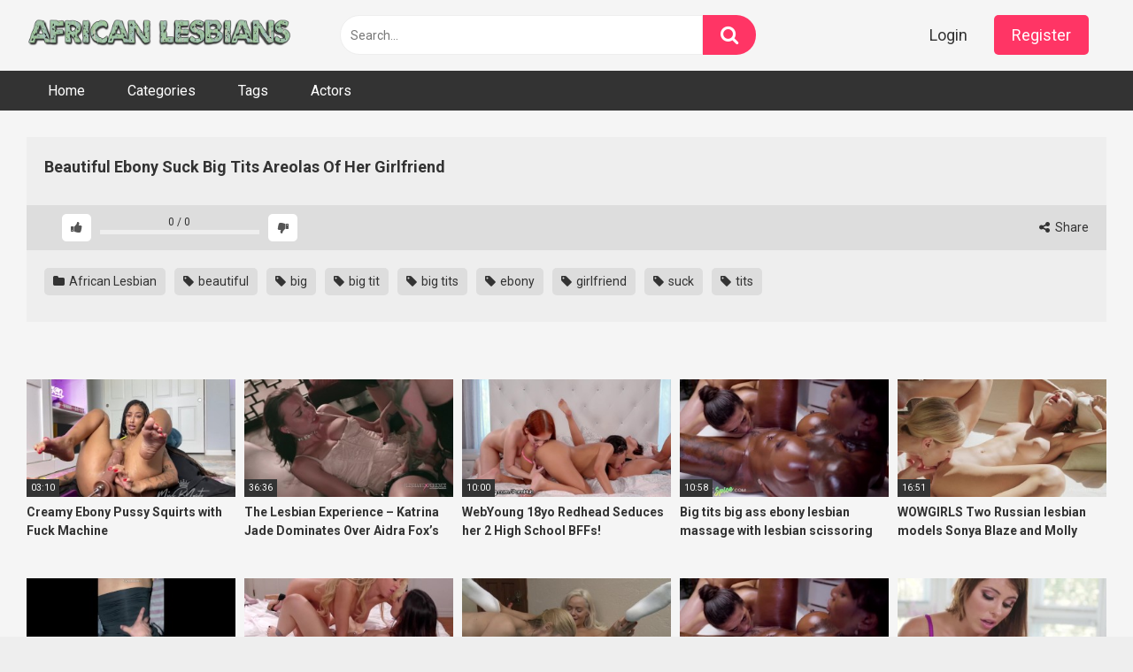

--- FILE ---
content_type: text/html; charset=UTF-8
request_url: https://african-lesbians.com/beautiful-ebony-suck-big-tits-areolas-of-her-girlfriend/
body_size: 12446
content:
<!DOCTYPE html>


<html lang="en-US">
<head>
<meta charset="UTF-8">
<meta content='width=device-width, initial-scale=1.0, maximum-scale=1.0, user-scalable=0' name='viewport' />
<link rel="profile" href="https://gmpg.org/xfn/11">
<link rel="icon" href="https://african-lesbians.com/wp-content/uploads/2021/01/african-lesbians-small.png">

<!-- Meta social networks -->

<!-- Meta Facebook -->
<meta property="fb:app_id" content="966242223397117" />
<meta property="og:url" content="https://african-lesbians.com/beautiful-ebony-suck-big-tits-areolas-of-her-girlfriend/" />
<meta property="og:type" content="article" />
<meta property="og:title" content="Beautiful Ebony Suck Big Tits Areolas Of Her Girlfriend" />
<meta property="og:description" content="Beautiful Ebony Suck Big Tits Areolas Of Her Girlfriend" />
<meta property="og:image" content="https://african-lesbians.com/wp-content/uploads/2021/01/beautiful-ebony-suck-big-tits-areolas-of-her-girlfriend.jpg" />
<meta property="og:image:width" content="200" />
<meta property="og:image:height" content="200" />

<!-- Meta Twitter -->
<meta name="twitter:card" content="summary">
<!--<meta name="twitter:site" content="@site_username">-->
<meta name="twitter:title" content="Beautiful Ebony Suck Big Tits Areolas Of Her Girlfriend">
<meta name="twitter:description" content="Beautiful Ebony Suck Big Tits Areolas Of Her Girlfriend">
<!--<meta name="twitter:creator" content="@creator_username">-->
<meta name="twitter:image" content="https://african-lesbians.com/wp-content/uploads/2021/01/beautiful-ebony-suck-big-tits-areolas-of-her-girlfriend.jpg">
<!--<meta name="twitter:domain" content="YourDomain.com">-->

<!-- Temp Style -->


<style>
	.post-thumbnail {
		aspect-ratio: 16/9;
	}
	.post-thumbnail video,
	.post-thumbnail img {
		object-fit: cover;
	}

		body.custom-background {
		background-image: url();
		background-color: #181818!important;
		background-repeat: repeat;
		background-attachment: fixed;
	}
	.site-title a {
		font-family: Open Sans;
		font-size: 36px;
	}
	.site-branding .logo img {
		max-width: 300px;
		max-height: 120px;
		margin-top: 0px;
		margin-left: 0px;
	}
	a,
	.site-title a i,
	.thumb-block:hover span.title,
	.categories-list .thumb-block:hover .entry-header .cat-title:before,
	.required,
	.post-like a:hover i,
	.top-bar i:hover,
	.menu-toggle i,
	.main-navigation.toggled li:hover > a,
	.main-navigation.toggled li.focus > a,
	.main-navigation.toggled li.current_page_item > a,
	.main-navigation.toggled li.current-menu-item > a,
	#filters .filters-select:after,
	.top-bar .membership a i,
	.thumb-block:hover .photos-count i,
	.aside-filters span:hover a,
	.aside-filters span:hover a i,
	.filters a.active,
	.filters a:hover,
	.archive-aside a:hover,
	#video-links a:hover,
	#video-links a:hover i,
	.video-share .video-share-url a#clickme:hover,
	a#show-sharing-buttons.active,
	a#show-sharing-buttons.active i,
	.morelink:hover,
	.morelink:hover i,
	.footer-menu-container a:hover,
	.categories-list .thumb-block:hover .entry-header span,
	.tags-letter-block .tag-items .tag-item a:hover,
	.menu-toggle-open,
	.search-open {
		color: #FF3565;
	}
	button,
	.button,
	.btn,
	input[type="button"],
	input[type="reset"],
	input[type="submit"],
	.pagination ul li a.current,
	.pagination ul li a:hover,
	body #filters .label.secondary.active,
	.label.secondary:hover,
	.widget_categories ul li a:hover,
	a.tag-cloud-link:hover,
	.template-actors li a:hover,
	.rating-bar-meter,
	.vjs-play-progress,
	#filters .filters-options span:hover,
	.top-bar .social-share a:hover,
	.thumb-block:hover span.hd-video,
	.label:hover,
	.label:focus,
	.label:active,
	.mobile-pagination .pagination-nav span,
	.mobile-pagination .pagination-nav a {
		background-color: #FF3565!important;
	}
	button:hover,
	.button:hover {
		background-color: lighten(#FF3565,50%);
	}
	#video-tabs button.tab-link.active,
	.page-title,
	.page .entry-title,
	.comments-title,
	.comment-reply-title,
	input[type="text"]:focus,
	input[type="email"]:focus,
	input[type="url"]:focus,
	input[type="password"]:focus,
	input[type="search"]:focus,
	input[type="number"]:focus,
	input[type="tel"]:focus,
	input[type="range"]:focus,
	input[type="date"]:focus,
	input[type="month"]:focus,
	input[type="week"]:focus,
	input[type="time"]:focus,
	input[type="datetime"]:focus,
	input[type="datetime-local"]:focus,
	input[type="color"]:focus,
	textarea:focus,
	.filters a.active {
		border-color: #FF3565!important;
	}
	ul li.current-menu-item a {
		border-bottom-color: #FF3565!important;
	}
	.logo-watermark-img {
		max-width: px;
	}
	.video-js .vjs-big-play-button {
		background-color: #FF3565!important;
		border-color: #FF3565!important;
	}
</style>

<!-- Google Analytics -->

<!-- Meta Verification -->

<title>Beautiful Ebony Suck Big Tits Areolas Of Her Girlfriend &#8211; African Lesbians</title>
<meta name='robots' content='max-image-preview:large' />
<link rel='dns-prefetch' href='//vjs.zencdn.net' />
<link rel='dns-prefetch' href='//unpkg.com' />
<link rel='dns-prefetch' href='//fonts.googleapis.com' />
<link rel="alternate" title="oEmbed (JSON)" type="application/json+oembed" href="https://african-lesbians.com/wp-json/oembed/1.0/embed?url=https%3A%2F%2Fafrican-lesbians.com%2Fbeautiful-ebony-suck-big-tits-areolas-of-her-girlfriend%2F" />
<link rel="alternate" title="oEmbed (XML)" type="text/xml+oembed" href="https://african-lesbians.com/wp-json/oembed/1.0/embed?url=https%3A%2F%2Fafrican-lesbians.com%2Fbeautiful-ebony-suck-big-tits-areolas-of-her-girlfriend%2F&#038;format=xml" />
<style id='wp-img-auto-sizes-contain-inline-css' type='text/css'>
img:is([sizes=auto i],[sizes^="auto," i]){contain-intrinsic-size:3000px 1500px}
/*# sourceURL=wp-img-auto-sizes-contain-inline-css */
</style>
<style id='wp-block-library-inline-css' type='text/css'>
:root{--wp-block-synced-color:#7a00df;--wp-block-synced-color--rgb:122,0,223;--wp-bound-block-color:var(--wp-block-synced-color);--wp-editor-canvas-background:#ddd;--wp-admin-theme-color:#007cba;--wp-admin-theme-color--rgb:0,124,186;--wp-admin-theme-color-darker-10:#006ba1;--wp-admin-theme-color-darker-10--rgb:0,107,160.5;--wp-admin-theme-color-darker-20:#005a87;--wp-admin-theme-color-darker-20--rgb:0,90,135;--wp-admin-border-width-focus:2px}@media (min-resolution:192dpi){:root{--wp-admin-border-width-focus:1.5px}}.wp-element-button{cursor:pointer}:root .has-very-light-gray-background-color{background-color:#eee}:root .has-very-dark-gray-background-color{background-color:#313131}:root .has-very-light-gray-color{color:#eee}:root .has-very-dark-gray-color{color:#313131}:root .has-vivid-green-cyan-to-vivid-cyan-blue-gradient-background{background:linear-gradient(135deg,#00d084,#0693e3)}:root .has-purple-crush-gradient-background{background:linear-gradient(135deg,#34e2e4,#4721fb 50%,#ab1dfe)}:root .has-hazy-dawn-gradient-background{background:linear-gradient(135deg,#faaca8,#dad0ec)}:root .has-subdued-olive-gradient-background{background:linear-gradient(135deg,#fafae1,#67a671)}:root .has-atomic-cream-gradient-background{background:linear-gradient(135deg,#fdd79a,#004a59)}:root .has-nightshade-gradient-background{background:linear-gradient(135deg,#330968,#31cdcf)}:root .has-midnight-gradient-background{background:linear-gradient(135deg,#020381,#2874fc)}:root{--wp--preset--font-size--normal:16px;--wp--preset--font-size--huge:42px}.has-regular-font-size{font-size:1em}.has-larger-font-size{font-size:2.625em}.has-normal-font-size{font-size:var(--wp--preset--font-size--normal)}.has-huge-font-size{font-size:var(--wp--preset--font-size--huge)}.has-text-align-center{text-align:center}.has-text-align-left{text-align:left}.has-text-align-right{text-align:right}.has-fit-text{white-space:nowrap!important}#end-resizable-editor-section{display:none}.aligncenter{clear:both}.items-justified-left{justify-content:flex-start}.items-justified-center{justify-content:center}.items-justified-right{justify-content:flex-end}.items-justified-space-between{justify-content:space-between}.screen-reader-text{border:0;clip-path:inset(50%);height:1px;margin:-1px;overflow:hidden;padding:0;position:absolute;width:1px;word-wrap:normal!important}.screen-reader-text:focus{background-color:#ddd;clip-path:none;color:#444;display:block;font-size:1em;height:auto;left:5px;line-height:normal;padding:15px 23px 14px;text-decoration:none;top:5px;width:auto;z-index:100000}html :where(.has-border-color){border-style:solid}html :where([style*=border-top-color]){border-top-style:solid}html :where([style*=border-right-color]){border-right-style:solid}html :where([style*=border-bottom-color]){border-bottom-style:solid}html :where([style*=border-left-color]){border-left-style:solid}html :where([style*=border-width]){border-style:solid}html :where([style*=border-top-width]){border-top-style:solid}html :where([style*=border-right-width]){border-right-style:solid}html :where([style*=border-bottom-width]){border-bottom-style:solid}html :where([style*=border-left-width]){border-left-style:solid}html :where(img[class*=wp-image-]){height:auto;max-width:100%}:where(figure){margin:0 0 1em}html :where(.is-position-sticky){--wp-admin--admin-bar--position-offset:var(--wp-admin--admin-bar--height,0px)}@media screen and (max-width:600px){html :where(.is-position-sticky){--wp-admin--admin-bar--position-offset:0px}}

/*# sourceURL=wp-block-library-inline-css */
</style><style id='global-styles-inline-css' type='text/css'>
:root{--wp--preset--aspect-ratio--square: 1;--wp--preset--aspect-ratio--4-3: 4/3;--wp--preset--aspect-ratio--3-4: 3/4;--wp--preset--aspect-ratio--3-2: 3/2;--wp--preset--aspect-ratio--2-3: 2/3;--wp--preset--aspect-ratio--16-9: 16/9;--wp--preset--aspect-ratio--9-16: 9/16;--wp--preset--color--black: #000000;--wp--preset--color--cyan-bluish-gray: #abb8c3;--wp--preset--color--white: #ffffff;--wp--preset--color--pale-pink: #f78da7;--wp--preset--color--vivid-red: #cf2e2e;--wp--preset--color--luminous-vivid-orange: #ff6900;--wp--preset--color--luminous-vivid-amber: #fcb900;--wp--preset--color--light-green-cyan: #7bdcb5;--wp--preset--color--vivid-green-cyan: #00d084;--wp--preset--color--pale-cyan-blue: #8ed1fc;--wp--preset--color--vivid-cyan-blue: #0693e3;--wp--preset--color--vivid-purple: #9b51e0;--wp--preset--gradient--vivid-cyan-blue-to-vivid-purple: linear-gradient(135deg,rgb(6,147,227) 0%,rgb(155,81,224) 100%);--wp--preset--gradient--light-green-cyan-to-vivid-green-cyan: linear-gradient(135deg,rgb(122,220,180) 0%,rgb(0,208,130) 100%);--wp--preset--gradient--luminous-vivid-amber-to-luminous-vivid-orange: linear-gradient(135deg,rgb(252,185,0) 0%,rgb(255,105,0) 100%);--wp--preset--gradient--luminous-vivid-orange-to-vivid-red: linear-gradient(135deg,rgb(255,105,0) 0%,rgb(207,46,46) 100%);--wp--preset--gradient--very-light-gray-to-cyan-bluish-gray: linear-gradient(135deg,rgb(238,238,238) 0%,rgb(169,184,195) 100%);--wp--preset--gradient--cool-to-warm-spectrum: linear-gradient(135deg,rgb(74,234,220) 0%,rgb(151,120,209) 20%,rgb(207,42,186) 40%,rgb(238,44,130) 60%,rgb(251,105,98) 80%,rgb(254,248,76) 100%);--wp--preset--gradient--blush-light-purple: linear-gradient(135deg,rgb(255,206,236) 0%,rgb(152,150,240) 100%);--wp--preset--gradient--blush-bordeaux: linear-gradient(135deg,rgb(254,205,165) 0%,rgb(254,45,45) 50%,rgb(107,0,62) 100%);--wp--preset--gradient--luminous-dusk: linear-gradient(135deg,rgb(255,203,112) 0%,rgb(199,81,192) 50%,rgb(65,88,208) 100%);--wp--preset--gradient--pale-ocean: linear-gradient(135deg,rgb(255,245,203) 0%,rgb(182,227,212) 50%,rgb(51,167,181) 100%);--wp--preset--gradient--electric-grass: linear-gradient(135deg,rgb(202,248,128) 0%,rgb(113,206,126) 100%);--wp--preset--gradient--midnight: linear-gradient(135deg,rgb(2,3,129) 0%,rgb(40,116,252) 100%);--wp--preset--font-size--small: 13px;--wp--preset--font-size--medium: 20px;--wp--preset--font-size--large: 36px;--wp--preset--font-size--x-large: 42px;--wp--preset--spacing--20: 0.44rem;--wp--preset--spacing--30: 0.67rem;--wp--preset--spacing--40: 1rem;--wp--preset--spacing--50: 1.5rem;--wp--preset--spacing--60: 2.25rem;--wp--preset--spacing--70: 3.38rem;--wp--preset--spacing--80: 5.06rem;--wp--preset--shadow--natural: 6px 6px 9px rgba(0, 0, 0, 0.2);--wp--preset--shadow--deep: 12px 12px 50px rgba(0, 0, 0, 0.4);--wp--preset--shadow--sharp: 6px 6px 0px rgba(0, 0, 0, 0.2);--wp--preset--shadow--outlined: 6px 6px 0px -3px rgb(255, 255, 255), 6px 6px rgb(0, 0, 0);--wp--preset--shadow--crisp: 6px 6px 0px rgb(0, 0, 0);}:where(.is-layout-flex){gap: 0.5em;}:where(.is-layout-grid){gap: 0.5em;}body .is-layout-flex{display: flex;}.is-layout-flex{flex-wrap: wrap;align-items: center;}.is-layout-flex > :is(*, div){margin: 0;}body .is-layout-grid{display: grid;}.is-layout-grid > :is(*, div){margin: 0;}:where(.wp-block-columns.is-layout-flex){gap: 2em;}:where(.wp-block-columns.is-layout-grid){gap: 2em;}:where(.wp-block-post-template.is-layout-flex){gap: 1.25em;}:where(.wp-block-post-template.is-layout-grid){gap: 1.25em;}.has-black-color{color: var(--wp--preset--color--black) !important;}.has-cyan-bluish-gray-color{color: var(--wp--preset--color--cyan-bluish-gray) !important;}.has-white-color{color: var(--wp--preset--color--white) !important;}.has-pale-pink-color{color: var(--wp--preset--color--pale-pink) !important;}.has-vivid-red-color{color: var(--wp--preset--color--vivid-red) !important;}.has-luminous-vivid-orange-color{color: var(--wp--preset--color--luminous-vivid-orange) !important;}.has-luminous-vivid-amber-color{color: var(--wp--preset--color--luminous-vivid-amber) !important;}.has-light-green-cyan-color{color: var(--wp--preset--color--light-green-cyan) !important;}.has-vivid-green-cyan-color{color: var(--wp--preset--color--vivid-green-cyan) !important;}.has-pale-cyan-blue-color{color: var(--wp--preset--color--pale-cyan-blue) !important;}.has-vivid-cyan-blue-color{color: var(--wp--preset--color--vivid-cyan-blue) !important;}.has-vivid-purple-color{color: var(--wp--preset--color--vivid-purple) !important;}.has-black-background-color{background-color: var(--wp--preset--color--black) !important;}.has-cyan-bluish-gray-background-color{background-color: var(--wp--preset--color--cyan-bluish-gray) !important;}.has-white-background-color{background-color: var(--wp--preset--color--white) !important;}.has-pale-pink-background-color{background-color: var(--wp--preset--color--pale-pink) !important;}.has-vivid-red-background-color{background-color: var(--wp--preset--color--vivid-red) !important;}.has-luminous-vivid-orange-background-color{background-color: var(--wp--preset--color--luminous-vivid-orange) !important;}.has-luminous-vivid-amber-background-color{background-color: var(--wp--preset--color--luminous-vivid-amber) !important;}.has-light-green-cyan-background-color{background-color: var(--wp--preset--color--light-green-cyan) !important;}.has-vivid-green-cyan-background-color{background-color: var(--wp--preset--color--vivid-green-cyan) !important;}.has-pale-cyan-blue-background-color{background-color: var(--wp--preset--color--pale-cyan-blue) !important;}.has-vivid-cyan-blue-background-color{background-color: var(--wp--preset--color--vivid-cyan-blue) !important;}.has-vivid-purple-background-color{background-color: var(--wp--preset--color--vivid-purple) !important;}.has-black-border-color{border-color: var(--wp--preset--color--black) !important;}.has-cyan-bluish-gray-border-color{border-color: var(--wp--preset--color--cyan-bluish-gray) !important;}.has-white-border-color{border-color: var(--wp--preset--color--white) !important;}.has-pale-pink-border-color{border-color: var(--wp--preset--color--pale-pink) !important;}.has-vivid-red-border-color{border-color: var(--wp--preset--color--vivid-red) !important;}.has-luminous-vivid-orange-border-color{border-color: var(--wp--preset--color--luminous-vivid-orange) !important;}.has-luminous-vivid-amber-border-color{border-color: var(--wp--preset--color--luminous-vivid-amber) !important;}.has-light-green-cyan-border-color{border-color: var(--wp--preset--color--light-green-cyan) !important;}.has-vivid-green-cyan-border-color{border-color: var(--wp--preset--color--vivid-green-cyan) !important;}.has-pale-cyan-blue-border-color{border-color: var(--wp--preset--color--pale-cyan-blue) !important;}.has-vivid-cyan-blue-border-color{border-color: var(--wp--preset--color--vivid-cyan-blue) !important;}.has-vivid-purple-border-color{border-color: var(--wp--preset--color--vivid-purple) !important;}.has-vivid-cyan-blue-to-vivid-purple-gradient-background{background: var(--wp--preset--gradient--vivid-cyan-blue-to-vivid-purple) !important;}.has-light-green-cyan-to-vivid-green-cyan-gradient-background{background: var(--wp--preset--gradient--light-green-cyan-to-vivid-green-cyan) !important;}.has-luminous-vivid-amber-to-luminous-vivid-orange-gradient-background{background: var(--wp--preset--gradient--luminous-vivid-amber-to-luminous-vivid-orange) !important;}.has-luminous-vivid-orange-to-vivid-red-gradient-background{background: var(--wp--preset--gradient--luminous-vivid-orange-to-vivid-red) !important;}.has-very-light-gray-to-cyan-bluish-gray-gradient-background{background: var(--wp--preset--gradient--very-light-gray-to-cyan-bluish-gray) !important;}.has-cool-to-warm-spectrum-gradient-background{background: var(--wp--preset--gradient--cool-to-warm-spectrum) !important;}.has-blush-light-purple-gradient-background{background: var(--wp--preset--gradient--blush-light-purple) !important;}.has-blush-bordeaux-gradient-background{background: var(--wp--preset--gradient--blush-bordeaux) !important;}.has-luminous-dusk-gradient-background{background: var(--wp--preset--gradient--luminous-dusk) !important;}.has-pale-ocean-gradient-background{background: var(--wp--preset--gradient--pale-ocean) !important;}.has-electric-grass-gradient-background{background: var(--wp--preset--gradient--electric-grass) !important;}.has-midnight-gradient-background{background: var(--wp--preset--gradient--midnight) !important;}.has-small-font-size{font-size: var(--wp--preset--font-size--small) !important;}.has-medium-font-size{font-size: var(--wp--preset--font-size--medium) !important;}.has-large-font-size{font-size: var(--wp--preset--font-size--large) !important;}.has-x-large-font-size{font-size: var(--wp--preset--font-size--x-large) !important;}
/*# sourceURL=global-styles-inline-css */
</style>

<style id='classic-theme-styles-inline-css' type='text/css'>
/*! This file is auto-generated */
.wp-block-button__link{color:#fff;background-color:#32373c;border-radius:9999px;box-shadow:none;text-decoration:none;padding:calc(.667em + 2px) calc(1.333em + 2px);font-size:1.125em}.wp-block-file__button{background:#32373c;color:#fff;text-decoration:none}
/*# sourceURL=/wp-includes/css/classic-themes.min.css */
</style>
<link rel='stylesheet' id='wpst-font-awesome-css' href='https://african-lesbians.com/wp-content/themes/ultimatube/assets/stylesheets/font-awesome/css/font-awesome.min.css' type='text/css' media='all' />
<link rel='stylesheet' id='wpst-videojs-style-css' href='//vjs.zencdn.net/7.8.4/video-js.css' type='text/css' media='all' />
<link rel='stylesheet' id='wpst-style-css' href='https://african-lesbians.com/wp-content/themes/ultimatube/style.css' type='text/css' media='all' />
<link rel='stylesheet' id='wpst-roboto-font-css' href='https://fonts.googleapis.com/css?family=Roboto%3A400%2C700' type='text/css' media='all' />
<script type="text/javascript" src="https://african-lesbians.com/wp-includes/js/jquery/jquery.min.js" id="jquery-core-js"></script>
<script type="text/javascript" src="https://african-lesbians.com/wp-includes/js/jquery/jquery-migrate.min.js" id="jquery-migrate-js"></script>
<link rel="https://api.w.org/" href="https://african-lesbians.com/wp-json/" /><link rel="alternate" title="JSON" type="application/json" href="https://african-lesbians.com/wp-json/wp/v2/posts/3759" /><link rel="canonical" href="https://african-lesbians.com/beautiful-ebony-suck-big-tits-areolas-of-her-girlfriend/" />
<link rel='shortlink' href='https://african-lesbians.com/?p=3759' />
<meta name="clckd" content="be67c8e00c4bf114ea8639318102ea7a" />
<meta name="exoclick-site-verification" content="c3f4f97ac8a5f1090423ee3b7c6a5b8b">
<script type="text/javascript" src="//cdn.tsyndicate.com/sdk/v1/p.js" data-ts-spot="8d0a9c3cdaf54de9b8e258b8723c69df"  async defer></script></head>  <body  class="wp-singular post-template-default single single-post postid-3759 single-format-video wp-theme-ultimatube">  <div id="page"> 	<a class="skip-link screen-reader-text" href="#content">Skip to content</a>  	<div class="header row"> 		<div class="site-branding"> 			<div class="logo"> 									<a href="https://african-lesbians.com/" rel="home" title="African Lesbians"><img src="https://african-lesbians.com/wp-content/uploads/2021/01/95ee3773f199ede6248c7361668435396e4bf15eda39a3ee5e6b4b0d3255bfef95601890afd80709da39a3ee5e6b4b0d3255bfef95601890afd80709981c778d98663ca45b4614dd71e6257b.png" alt="African Lesbians"></a> 				 							</div> 		</div><!-- .site-branding --> 		 		<div class="search-menu-mobile"> 	<div class="header-search-mobile"> 		<i class="fa fa-search"></i>     	</div>	 	<div id="menu-toggle"> 		<i class="fa fa-bars"></i> 	</div> </div>  <div class="header-search"> 	<form method="get" id="searchform" action="https://african-lesbians.com/">         					<input class="input-group-field" value="Search..." name="s" id="s" onfocus="if (this.value == 'Search...') {this.value = '';}" onblur="if (this.value == '') {this.value = 'Search...';}" type="text" /> 				 		<input class="fa-input" type="submit" id="searchsubmit" value="&#xf002;" />         	</form> </div> 		<nav id="site-navigation" class="main-navigation" role="navigation"> 							<div class="membership">                                                           					                         						<span class="login"><a href="#wpst-login">Login</a></span>                         						<span class="login"><a class="button" href="#wpst-register">Register</a></span> 									</div> 						<div id="head-mobile"></div> 			<div class="button-nav"></div>			 			<ul id="menu-main-menu" class="menu"><li id="menu-item-11" class="menu-item menu-item-type-custom menu-item-object-custom menu-item-home menu-item-11"><a href="https://african-lesbians.com">Home</a></li> <li id="menu-item-12" class="menu-item menu-item-type-post_type menu-item-object-page menu-item-12"><a href="https://african-lesbians.com/categories/">Categories</a></li> <li id="menu-item-13" class="menu-item menu-item-type-post_type menu-item-object-page menu-item-13"><a href="https://african-lesbians.com/tags/">Tags</a></li> <li id="menu-item-14" class="menu-item menu-item-type-post_type menu-item-object-page menu-item-14"><a href="https://african-lesbians.com/actors/">Actors</a></li> </ul>		</nav> 	</div> 	<div class="clear"></div>   	 	<div id="content" class="site-content row">  	<div id="primary" class="content-area"> 		<main id="main" class="site-main" role="main">  		 <article id="post-3759" class="post-3759 post type-post status-publish format-video has-post-thumbnail hentry category-african-lesbian tag-beautiful tag-big tag-big-tit tag-big-tits tag-ebony tag-girlfriend tag-suck tag-tits post_format-post-format-video" itemprop="video" itemscope itemtype="https://schema.org/VideoObject">  	<div class="entry-content"> 		 <div class="video-player-area">  	<meta itemprop="author" content="lesbians" /> 	<meta itemprop="name" content="Beautiful Ebony Suck Big Tits Areolas Of Her Girlfriend" /> 			<meta itemprop="description" content="Beautiful Ebony Suck Big Tits Areolas Of Her Girlfriend" /> 		<meta itemprop="duration" content="P0DT0H3M22S" /> 	<meta itemprop="thumbnailUrl" content="https://thumb-lvlt.xhcdn.com/a/zJmbizPk_7ihOZL4vDTkCA/017/344/461/240x135.8.jpg" /> 			<meta itemprop="embedURL" content="https://xhamster.com/embed/xhTqOWk" /> 		<meta itemprop="uploadDate" content="2021-01-26T16:42:25+00:00" />  	 	<div class="video-player"> 					<div class="responsive-player"> 				<iframe src="https://african-lesbians.com/wp-content/plugins/clean-tube-player/public/player-x.php?q=[base64]" frameborder="0" scrolling="no" allowfullscreen></iframe>			</div> 		 		<!-- Inside video player advertising --> 								</div>  	 				 	<div class="video-infos"> 		<div class="title-views"> 			<h1 itemprop="name">Beautiful Ebony Suck Big Tits Areolas Of Her Girlfriend</h1>					</div> 			</div>  	<div class="video-actions"> 					<div id="video-rate"><div class="post-like"><a href="#" data-post_id="3759" data-post_like="like"><span class="like" title="I like this"><span id="more"><i class="fa fa-thumbs-up"></i></span></a> 		<div class="rating-likes-bar"> 			<div class="likes"><span class="likes_count">0</span> / <span class="dislikes_count">0</span></div> 			<div class="rating-bar"> 				<div class="rating-bar-meter"></div> 			</div> 		</div> 		<a href="#" data-post_id="3759" data-post_like="dislike"> 			<span title="I dislike this" class="qtip dislike"><span id="less"><i class="fa fa-thumbs-down fa-flip-horizontal"></i></span></span> 		</a></div></div> 							<div id="video-links"> 				<a id="show-sharing-buttons" href="#!"><i class="fa fa-share-alt"></i> Share</a> 							</div> 			</div> 			<div class="video-share"> 			<span class="title">Share</span> 			<div class="share-buttons"> 					<!-- Facebook --> 			<div id="fb-root"></div> 		<script>(function(d, s, id) {
		var js, fjs = d.getElementsByTagName(s)[0];
		if (d.getElementById(id)) return;
		js = d.createElement(s); js.id = id;
		js.src = 'https://connect.facebook.net/fr_FR/sdk.js#xfbml=1&version=v2.12';
		fjs.parentNode.insertBefore(js, fjs);
		}(document, 'script', 'facebook-jssdk'));</script> 		<a target="_blank" href="https://www.facebook.com/sharer/sharer.php?u=https://african-lesbians.com/beautiful-ebony-suck-big-tits-areolas-of-her-girlfriend/&amp;src=sdkpreparse"><i id="facebook" class="fa fa-facebook"></i></a> 	 	<!-- Twitter --> 			<a target="_blank" href="https://twitter.com/home?status=https://african-lesbians.com/beautiful-ebony-suck-big-tits-areolas-of-her-girlfriend/"><i id="twitter" class="fa fa-twitter"></i></a> 	 	<!-- Google Plus --> 			<a target="_blank" href="https://plus.google.com/share?url=https://african-lesbians.com/beautiful-ebony-suck-big-tits-areolas-of-her-girlfriend/"><i id="googleplus" class="fa fa-google-plus"></i></a> 	 	<!-- Linkedin --> 			<a target="_blank" href="https://www.linkedin.com/shareArticle?mini=true&amp;url=https://african-lesbians.com/beautiful-ebony-suck-big-tits-areolas-of-her-girlfriend/&amp;title=Beautiful Ebony Suck Big Tits Areolas Of Her Girlfriend&amp;summary=test&amp;source=https://african-lesbians.com"><i id="linkedin" class="fa fa-linkedin"></i></a> 			 	<!-- Tumblr --> 			<a target="_blank" href="https://tumblr.com/widgets/share/tool?canonicalUrl=https://african-lesbians.com/beautiful-ebony-suck-big-tits-areolas-of-her-girlfriend/"><i id="tumblr" class="fa fa-tumblr-square"></i></a> 	 	<!-- Reddit --> 			<a target="_blank" href="http://www.reddit.com/submit?url"><i id="reddit" class="fa fa-reddit-square"></i></a> 	 	<!-- Odnoklassniki --> 			<a target="_blank" href="http://www.odnoklassniki.ru/dk?st.cmd=addShare&st._surl=https://african-lesbians.com/beautiful-ebony-suck-big-tits-areolas-of-her-girlfriend/&title=Beautiful Ebony Suck Big Tits Areolas Of Her Girlfriend"><i id="odnoklassniki" class="fa fa-odnoklassniki"></i></a> 	 	<!-- VK --> 			<script type="text/javascript" src="https://vk.com/js/api/share.js?95" charset="windows-1251"></script> 		<a href="http://vk.com/share.php?url=https://african-lesbians.com/beautiful-ebony-suck-big-tits-areolas-of-her-girlfriend/" target="_blank"><i id="vk" class="fa fa-vk"></i></a> 	 	<!-- Email --> 			<a target="_blank" href="/cdn-cgi/l/email-protection#[base64]"><i id="email" class="fa fa-envelope"></i></a> 				</div> 			<div class="video-share-url"> 				<textarea id="copyme" readonly="readonly">https://african-lesbians.com/beautiful-ebony-suck-big-tits-areolas-of-her-girlfriend/</textarea> 				<a id="clickme">Copy the link</a> 				<textarea id="temptext"></textarea> 			</div> 			<div class="clear"></div> 		</div> 	 			<div class="video-tags"> 			<div class="tags-list"><a href="https://african-lesbians.com/category/african-lesbian/" class="label" title="African Lesbian"><i class="fa fa-folder"></i> African Lesbian</a><a href="https://african-lesbians.com/tag/beautiful/" class="label" title="beautiful"><i class="fa fa-tag"></i> beautiful</a><a href="https://african-lesbians.com/tag/big/" class="label" title="big"><i class="fa fa-tag"></i> big</a><a href="https://african-lesbians.com/tag/big-tit/" class="label" title="big tit"><i class="fa fa-tag"></i> big tit</a><a href="https://african-lesbians.com/tag/big-tits/" class="label" title="big tits"><i class="fa fa-tag"></i> big tits</a><a href="https://african-lesbians.com/tag/ebony/" class="label" title="ebony"><i class="fa fa-tag"></i> ebony</a><a href="https://african-lesbians.com/tag/girlfriend/" class="label" title="girlfriend"><i class="fa fa-tag"></i> girlfriend</a><a href="https://african-lesbians.com/tag/suck/" class="label" title="suck"><i class="fa fa-tag"></i> suck</a><a href="https://african-lesbians.com/tag/tits/" class="label" title="tits"><i class="fa fa-tag"></i> tits</a></div>		</div> 	 	<!-- Description --> 	 </div><!-- .video-player-area --> 				<div class="sidebar-ads"> 			</div>	</div>  	<div class="under-video-block"> 								<div class="videos-list"> 			 <article data-video-id="video_1" data-main-thumb="https://african-lesbians.com/wp-content/uploads/2026/01/creamy-ebony-pussy-squirts-with-fuck-machine.jpg" data-thumbs="https://ei.phncdn.com/videos/202208/12/413552801/original/(m=eafTGgaaaa)(mh=ip3ezvbX4FH-mCAr)1.jpg,https://ei.phncdn.com/videos/202208/12/413552801/original/(m=eafTGgaaaa)(mh=ip3ezvbX4FH-mCAr)2.jpg,https://ei.phncdn.com/videos/202208/12/413552801/original/(m=eafTGgaaaa)(mh=ip3ezvbX4FH-mCAr)3.jpg,https://ei.phncdn.com/videos/202208/12/413552801/original/(m=eafTGgaaaa)(mh=ip3ezvbX4FH-mCAr)4.jpg,https://ei.phncdn.com/videos/202208/12/413552801/original/(m=eafTGgaaaa)(mh=ip3ezvbX4FH-mCAr)5.jpg,https://ei.phncdn.com/videos/202208/12/413552801/original/(m=eafTGgaaaa)(mh=ip3ezvbX4FH-mCAr)6.jpg,https://ei.phncdn.com/videos/202208/12/413552801/original/(m=eafTGgaaaa)(mh=ip3ezvbX4FH-mCAr)7.jpg,https://ei.phncdn.com/videos/202208/12/413552801/original/(m=eafTGgaaaa)(mh=ip3ezvbX4FH-mCAr)8.jpg,https://ei.phncdn.com/videos/202208/12/413552801/original/(m=eafTGgaaaa)(mh=ip3ezvbX4FH-mCAr)9.jpg,https://ei.phncdn.com/videos/202208/12/413552801/original/(m=eafTGgaaaa)(mh=ip3ezvbX4FH-mCAr)10.jpg,https://ei.phncdn.com/videos/202208/12/413552801/original/(m=eafTGgaaaa)(mh=ip3ezvbX4FH-mCAr)11.jpg,https://ei.phncdn.com/videos/202208/12/413552801/original/(m=eafTGgaaaa)(mh=ip3ezvbX4FH-mCAr)12.jpg,https://ei.phncdn.com/videos/202208/12/413552801/original/(m=eafTGgaaaa)(mh=ip3ezvbX4FH-mCAr)13.jpg,https://ei.phncdn.com/videos/202208/12/413552801/original/(m=eafTGgaaaa)(mh=ip3ezvbX4FH-mCAr)14.jpg,https://ei.phncdn.com/videos/202208/12/413552801/original/(m=eafTGgaaaa)(mh=ip3ezvbX4FH-mCAr)15.jpg,https://ei.phncdn.com/videos/202208/12/413552801/original/(m=eafTGgaaaa)(mh=ip3ezvbX4FH-mCAr)16.jpg" class="thumb-block video-preview-item post-10341 post type-post status-publish format-video has-post-thumbnail hentry category-african-lesbian tag-creamy-pussy tag-ebony-feet tag-ebony-fuck-machine tag-ebony-milf tag-ebony-wet-pussy tag-fuck-machine tag-fuck-machine-squirt tag-missbnasty tag-missbnasty-fucked tag-missbnasty-squirt post_format-post-format-video" data-post-id="10341"> 	<a href="https://african-lesbians.com/creamy-ebony-pussy-squirts-with-fuck-machine/" title="Creamy Ebony Pussy Squirts with Fuck Machine"> 		<div class="post-thumbnail"> 			 			<div class="post-thumbnail-container"><img class="video-main-thumb" width="300" height="168.75" src="https://african-lesbians.com/wp-content/uploads/2026/01/creamy-ebony-pussy-squirts-with-fuck-machine.jpg" alt="Creamy Ebony Pussy Squirts with Fuck Machine"></div>			<div class="video-overlay"></div>  						<span class="duration">03:10</span>		</div> 		<header class="entry-header"> 			<span class="title">Creamy Ebony Pussy Squirts with Fuck Machine</span> 					</header> 	</a> </article>  <article data-video-id="video_2" data-main-thumb="https://african-lesbians.com/wp-content/uploads/2026/01/the-lesbian-experience-katrina-jade-dominates-over-aidra-foxs-pussy.jpg" data-thumbs="https://ei.phncdn.com/videos/201904/03/216425761/original/(m=eafTGgaaaa)(mh=N9k51cB2xs1olf_N)1.jpg,https://ei.phncdn.com/videos/201904/03/216425761/original/(m=eafTGgaaaa)(mh=N9k51cB2xs1olf_N)2.jpg,https://ei.phncdn.com/videos/201904/03/216425761/original/(m=eafTGgaaaa)(mh=N9k51cB2xs1olf_N)3.jpg,https://ei.phncdn.com/videos/201904/03/216425761/original/(m=eafTGgaaaa)(mh=N9k51cB2xs1olf_N)4.jpg,https://ei.phncdn.com/videos/201904/03/216425761/original/(m=eafTGgaaaa)(mh=N9k51cB2xs1olf_N)5.jpg,https://ei.phncdn.com/videos/201904/03/216425761/original/(m=eafTGgaaaa)(mh=N9k51cB2xs1olf_N)6.jpg,https://ei.phncdn.com/videos/201904/03/216425761/original/(m=eafTGgaaaa)(mh=N9k51cB2xs1olf_N)7.jpg,https://ei.phncdn.com/videos/201904/03/216425761/original/(m=eafTGgaaaa)(mh=N9k51cB2xs1olf_N)8.jpg,https://ei.phncdn.com/videos/201904/03/216425761/original/(m=eafTGgaaaa)(mh=N9k51cB2xs1olf_N)9.jpg,https://ei.phncdn.com/videos/201904/03/216425761/original/(m=eafTGgaaaa)(mh=N9k51cB2xs1olf_N)10.jpg,https://ei.phncdn.com/videos/201904/03/216425761/original/(m=eafTGgaaaa)(mh=N9k51cB2xs1olf_N)11.jpg,https://ei.phncdn.com/videos/201904/03/216425761/original/(m=eafTGgaaaa)(mh=N9k51cB2xs1olf_N)12.jpg,https://ei.phncdn.com/videos/201904/03/216425761/original/(m=eafTGgaaaa)(mh=N9k51cB2xs1olf_N)13.jpg,https://ei.phncdn.com/videos/201904/03/216425761/original/(m=eafTGgaaaa)(mh=N9k51cB2xs1olf_N)14.jpg,https://ei.phncdn.com/videos/201904/03/216425761/original/(m=eafTGgaaaa)(mh=N9k51cB2xs1olf_N)15.jpg,https://ei.phncdn.com/videos/201904/03/216425761/original/(m=eafTGgaaaa)(mh=N9k51cB2xs1olf_N)16.jpg" class="thumb-block video-preview-item post-10342 post type-post status-publish format-video has-post-thumbnail hentry category-african-lesbian tag-adult-toys tag-bdsm tag-busty tag-clit-orgasm tag-clit-rubbing-orgasm tag-kink tag-lesbian-bdsm tag-lesbian-bondage tag-lesbian-domination tag-lesbian-pussy-eating tag-lesbian-strapon tag-lesbian-tied-up tag-rough tag-sybian-orgasm tag-thelesbianexperience tag-vibrator-clit-orgasm post_format-post-format-video actors-aidra-fox actors-katrina-jade" data-post-id="10342"> 	<a href="https://african-lesbians.com/the-lesbian-experience-katrina-jade-dominates-over-aidra-foxs-pussy/" title="The Lesbian Experience &#8211; Katrina Jade Dominates Over Aidra Fox&#8217;s Pussy"> 		<div class="post-thumbnail"> 			 			<div class="post-thumbnail-container"><img class="video-main-thumb" width="300" height="168.75" src="https://african-lesbians.com/wp-content/uploads/2026/01/the-lesbian-experience-katrina-jade-dominates-over-aidra-foxs-pussy.jpg" alt="The Lesbian Experience &#8211; Katrina Jade Dominates Over Aidra Fox&#8217;s Pussy"></div>			<div class="video-overlay"></div>  						<span class="duration">36:36</span>		</div> 		<header class="entry-header"> 			<span class="title">The Lesbian Experience &#8211; Katrina Jade Dominates Over Aidra Fox&#8217;s Pussy</span> 					</header> 	</a> </article>  <article data-video-id="video_3" data-main-thumb="https://african-lesbians.com/wp-content/uploads/2026/01/webyoung-18yo-redhead-seduces-her-2-high-school-bffs.jpg" data-thumbs="https://ei.phncdn.com/videos/201904/29/220960281/original/(m=eafTGgaaaa)(mh=exKM6o5n4OfsdbbN)1.jpg,https://ei.phncdn.com/videos/201904/29/220960281/original/(m=eafTGgaaaa)(mh=exKM6o5n4OfsdbbN)2.jpg,https://ei.phncdn.com/videos/201904/29/220960281/original/(m=eafTGgaaaa)(mh=exKM6o5n4OfsdbbN)3.jpg,https://ei.phncdn.com/videos/201904/29/220960281/original/(m=eafTGgaaaa)(mh=exKM6o5n4OfsdbbN)4.jpg,https://ei.phncdn.com/videos/201904/29/220960281/original/(m=eafTGgaaaa)(mh=exKM6o5n4OfsdbbN)5.jpg,https://ei.phncdn.com/videos/201904/29/220960281/original/(m=eafTGgaaaa)(mh=exKM6o5n4OfsdbbN)6.jpg,https://ei.phncdn.com/videos/201904/29/220960281/original/(m=eafTGgaaaa)(mh=exKM6o5n4OfsdbbN)7.jpg,https://ei.phncdn.com/videos/201904/29/220960281/original/(m=eafTGgaaaa)(mh=exKM6o5n4OfsdbbN)8.jpg,https://ei.phncdn.com/videos/201904/29/220960281/original/(m=eafTGgaaaa)(mh=exKM6o5n4OfsdbbN)9.jpg,https://ei.phncdn.com/videos/201904/29/220960281/original/(m=eafTGgaaaa)(mh=exKM6o5n4OfsdbbN)10.jpg,https://ei.phncdn.com/videos/201904/29/220960281/original/(m=eafTGgaaaa)(mh=exKM6o5n4OfsdbbN)11.jpg,https://ei.phncdn.com/videos/201904/29/220960281/original/(m=eafTGgaaaa)(mh=exKM6o5n4OfsdbbN)12.jpg,https://ei.phncdn.com/videos/201904/29/220960281/original/(m=eafTGgaaaa)(mh=exKM6o5n4OfsdbbN)13.jpg,https://ei.phncdn.com/videos/201904/29/220960281/original/(m=eafTGgaaaa)(mh=exKM6o5n4OfsdbbN)14.jpg,https://ei.phncdn.com/videos/201904/29/220960281/original/(m=eafTGgaaaa)(mh=exKM6o5n4OfsdbbN)15.jpg,https://ei.phncdn.com/videos/201904/29/220960281/original/(m=eafTGgaaaa)(mh=exKM6o5n4OfsdbbN)16.jpg" class="thumb-block video-preview-item post-10333 post type-post status-publish format-video has-post-thumbnail hentry category-african-lesbian tag-18yo tag-eating-pussy tag-funny tag-girl-on-girl tag-lesbian tag-lesbian-seduction tag-lesbian-threesome tag-lesbians tag-natural-tits tag-reality tag-redhead tag-rimming tag-small-tits tag-teen tag-threesome tag-webyoung post_format-post-format-video actors-abella-danger actors-adriana-chechik actors-gianna-dior actors-maya-kendrick" data-post-id="10333"> 	<a href="https://african-lesbians.com/webyoung-18yo-redhead-seduces-her-2-high-school-bffs/" title="WebYoung 18yo Redhead Seduces her 2 High School BFFs!"> 		<div class="post-thumbnail"> 			 			<div class="post-thumbnail-container"><img class="video-main-thumb" width="300" height="168.75" src="https://african-lesbians.com/wp-content/uploads/2026/01/webyoung-18yo-redhead-seduces-her-2-high-school-bffs.jpg" alt="WebYoung 18yo Redhead Seduces her 2 High School BFFs!"></div>			<div class="video-overlay"></div>  						<span class="duration">10:00</span>		</div> 		<header class="entry-header"> 			<span class="title">WebYoung 18yo Redhead Seduces her 2 High School BFFs!</span> 					</header> 	</a> </article>  <article data-video-id="video_4" data-main-thumb="https://african-lesbians.com/wp-content/uploads/2026/01/big-tits-big-ass-ebony-lesbian-massage-with-lesbian-scissoring-orgasm-1.jpg" data-thumbs="https://ei.phncdn.com/videos/202402/01/447481351/original/(m=eafTGgaaaa)(mh=sLa6dveNMaAQaGIy)1.jpg,https://ei.phncdn.com/videos/202402/01/447481351/original/(m=eafTGgaaaa)(mh=sLa6dveNMaAQaGIy)2.jpg,https://ei.phncdn.com/videos/202402/01/447481351/original/(m=eafTGgaaaa)(mh=sLa6dveNMaAQaGIy)3.jpg,https://ei.phncdn.com/videos/202402/01/447481351/original/(m=eafTGgaaaa)(mh=sLa6dveNMaAQaGIy)4.jpg,https://ei.phncdn.com/videos/202402/01/447481351/original/(m=eafTGgaaaa)(mh=sLa6dveNMaAQaGIy)5.jpg,https://ei.phncdn.com/videos/202402/01/447481351/original/(m=eafTGgaaaa)(mh=sLa6dveNMaAQaGIy)6.jpg,https://ei.phncdn.com/videos/202402/01/447481351/original/(m=eafTGgaaaa)(mh=sLa6dveNMaAQaGIy)7.jpg,https://ei.phncdn.com/videos/202402/01/447481351/original/(m=eafTGgaaaa)(mh=sLa6dveNMaAQaGIy)8.jpg,https://ei.phncdn.com/videos/202402/01/447481351/original/(m=eafTGgaaaa)(mh=sLa6dveNMaAQaGIy)9.jpg,https://ei.phncdn.com/videos/202402/01/447481351/original/(m=eafTGgaaaa)(mh=sLa6dveNMaAQaGIy)10.jpg,https://ei.phncdn.com/videos/202402/01/447481351/original/(m=eafTGgaaaa)(mh=sLa6dveNMaAQaGIy)11.jpg,https://ei.phncdn.com/videos/202402/01/447481351/original/(m=eafTGgaaaa)(mh=sLa6dveNMaAQaGIy)12.jpg,https://ei.phncdn.com/videos/202402/01/447481351/original/(m=eafTGgaaaa)(mh=sLa6dveNMaAQaGIy)13.jpg,https://ei.phncdn.com/videos/202402/01/447481351/original/(m=eafTGgaaaa)(mh=sLa6dveNMaAQaGIy)14.jpg,https://ei.phncdn.com/videos/202402/01/447481351/original/(m=eafTGgaaaa)(mh=sLa6dveNMaAQaGIy)15.jpg,https://ei.phncdn.com/videos/202402/01/447481351/original/(m=eafTGgaaaa)(mh=sLa6dveNMaAQaGIy)16.jpg" class="thumb-block video-preview-item post-10338 post type-post status-publish format-video has-post-thumbnail hentry category-african-lesbian tag-big-ass tag-big-boobs tag-big-tits tag-black-girl tag-ebony tag-ebony-lesbian tag-fingering tag-interracial tag-lesbian tag-massage tag-pussy-eating tag-pussy-licking tag-tasha-lustn post_format-post-format-video" data-post-id="10338"> 	<a href="https://african-lesbians.com/big-tits-big-ass-ebony-lesbian-massage-with-lesbian-scissoring-orgasm-3/" title="Big tits big ass ebony lesbian massage with lesbian scissoring orgasm"> 		<div class="post-thumbnail"> 			 			<div class="post-thumbnail-container"><img class="video-main-thumb" width="300" height="168.75" src="https://african-lesbians.com/wp-content/uploads/2026/01/big-tits-big-ass-ebony-lesbian-massage-with-lesbian-scissoring-orgasm-1.jpg" alt="Big tits big ass ebony lesbian massage with lesbian scissoring orgasm"></div>			<div class="video-overlay"></div>  						<span class="duration">10:58</span>		</div> 		<header class="entry-header"> 			<span class="title">Big tits big ass ebony lesbian massage with lesbian scissoring orgasm</span> 					</header> 	</a> </article>  <article data-video-id="video_5" data-main-thumb="https://african-lesbians.com/wp-content/uploads/2026/01/wowgirls-two-russian-lesbian-models-sonya-blaze-and-molly-devon-spending-their-time-fucking.jpg" data-thumbs="https://ei.phncdn.com/videos/202212/28/422225681/original/(m=eafTGgaaaa)(mh=hsTXwhLzWOY8ENWb)1.jpg,https://ei.phncdn.com/videos/202212/28/422225681/original/(m=eafTGgaaaa)(mh=hsTXwhLzWOY8ENWb)2.jpg,https://ei.phncdn.com/videos/202212/28/422225681/original/(m=eafTGgaaaa)(mh=hsTXwhLzWOY8ENWb)3.jpg,https://ei.phncdn.com/videos/202212/28/422225681/original/(m=eafTGgaaaa)(mh=hsTXwhLzWOY8ENWb)4.jpg,https://ei.phncdn.com/videos/202212/28/422225681/original/(m=eafTGgaaaa)(mh=hsTXwhLzWOY8ENWb)5.jpg,https://ei.phncdn.com/videos/202212/28/422225681/original/(m=eafTGgaaaa)(mh=hsTXwhLzWOY8ENWb)6.jpg,https://ei.phncdn.com/videos/202212/28/422225681/original/(m=eafTGgaaaa)(mh=hsTXwhLzWOY8ENWb)7.jpg,https://ei.phncdn.com/videos/202212/28/422225681/original/(m=eafTGgaaaa)(mh=hsTXwhLzWOY8ENWb)8.jpg,https://ei.phncdn.com/videos/202212/28/422225681/original/(m=eafTGgaaaa)(mh=hsTXwhLzWOY8ENWb)9.jpg,https://ei.phncdn.com/videos/202212/28/422225681/original/(m=eafTGgaaaa)(mh=hsTXwhLzWOY8ENWb)10.jpg,https://ei.phncdn.com/videos/202212/28/422225681/original/(m=eafTGgaaaa)(mh=hsTXwhLzWOY8ENWb)11.jpg,https://ei.phncdn.com/videos/202212/28/422225681/original/(m=eafTGgaaaa)(mh=hsTXwhLzWOY8ENWb)12.jpg,https://ei.phncdn.com/videos/202212/28/422225681/original/(m=eafTGgaaaa)(mh=hsTXwhLzWOY8ENWb)13.jpg,https://ei.phncdn.com/videos/202212/28/422225681/original/(m=eafTGgaaaa)(mh=hsTXwhLzWOY8ENWb)14.jpg,https://ei.phncdn.com/videos/202212/28/422225681/original/(m=eafTGgaaaa)(mh=hsTXwhLzWOY8ENWb)15.jpg,https://ei.phncdn.com/videos/202212/28/422225681/original/(m=eafTGgaaaa)(mh=hsTXwhLzWOY8ENWb)16.jpg" class="thumb-block video-preview-item post-10339 post type-post status-publish format-video has-post-thumbnail hentry category-african-lesbian tag-best-pussy-eater tag-blonde tag-hottest-lesbian tag-lesbian tag-lesbian-69 tag-lesbian-fingering tag-molly-devon-lesbian tag-molly-devon-wowgirls tag-pussy-licking tag-real-lesbian-fuck tag-real-masturbation tag-sonya-blaze-lesbian tag-sonya-blaze-wowgirls tag-wowgirls tag-wowgirls-lesbian tag-young-lesbians post_format-post-format-video actors-sonya-blaze-private" data-post-id="10339"> 	<a href="https://african-lesbians.com/wowgirls-two-russian-lesbian-models-sonya-blaze-and-molly-devon-spending-their-time-fucking/" title="WOWGIRLS Two Russian lesbian models Sonya Blaze and Molly Devon spending their time fucking"> 		<div class="post-thumbnail"> 			 			<div class="post-thumbnail-container"><img class="video-main-thumb" width="300" height="168.75" src="https://african-lesbians.com/wp-content/uploads/2026/01/wowgirls-two-russian-lesbian-models-sonya-blaze-and-molly-devon-spending-their-time-fucking.jpg" alt="WOWGIRLS Two Russian lesbian models Sonya Blaze and Molly Devon spending their time fucking"></div>			<div class="video-overlay"></div>  						<span class="duration">16:51</span>		</div> 		<header class="entry-header"> 			<span class="title">WOWGIRLS Two Russian lesbian models Sonya Blaze and Molly Devon spending their time fucking</span> 					</header> 	</a> </article>  <article data-video-id="video_6" data-main-thumb="https://african-lesbians.com/wp-content/uploads/2026/01/after-a-long-trip-we-had-sex-at-the-campsite-and-cum-outdoors.jpg" data-thumbs="https://ei.phncdn.com/videos/202309/28/440276611/thumbs_39/(m=eafTGgaaaa)(mh=cFpQn1Z9SEbVBE_v)1.jpg,https://ei.phncdn.com/videos/202309/28/440276611/thumbs_39/(m=eafTGgaaaa)(mh=cFpQn1Z9SEbVBE_v)2.jpg,https://ei.phncdn.com/videos/202309/28/440276611/thumbs_39/(m=eafTGgaaaa)(mh=cFpQn1Z9SEbVBE_v)3.jpg,https://ei.phncdn.com/videos/202309/28/440276611/thumbs_39/(m=eafTGgaaaa)(mh=cFpQn1Z9SEbVBE_v)4.jpg,https://ei.phncdn.com/videos/202309/28/440276611/thumbs_39/(m=eafTGgaaaa)(mh=cFpQn1Z9SEbVBE_v)5.jpg,https://ei.phncdn.com/videos/202309/28/440276611/thumbs_39/(m=eafTGgaaaa)(mh=cFpQn1Z9SEbVBE_v)6.jpg,https://ei.phncdn.com/videos/202309/28/440276611/thumbs_39/(m=eafTGgaaaa)(mh=cFpQn1Z9SEbVBE_v)7.jpg,https://ei.phncdn.com/videos/202309/28/440276611/thumbs_39/(m=eafTGgaaaa)(mh=cFpQn1Z9SEbVBE_v)8.jpg,https://ei.phncdn.com/videos/202309/28/440276611/thumbs_39/(m=eafTGgaaaa)(mh=cFpQn1Z9SEbVBE_v)9.jpg,https://ei.phncdn.com/videos/202309/28/440276611/thumbs_39/(m=eafTGgaaaa)(mh=cFpQn1Z9SEbVBE_v)10.jpg,https://ei.phncdn.com/videos/202309/28/440276611/thumbs_39/(m=eafTGgaaaa)(mh=cFpQn1Z9SEbVBE_v)11.jpg,https://ei.phncdn.com/videos/202309/28/440276611/thumbs_39/(m=eafTGgaaaa)(mh=cFpQn1Z9SEbVBE_v)12.jpg,https://ei.phncdn.com/videos/202309/28/440276611/thumbs_39/(m=eafTGgaaaa)(mh=cFpQn1Z9SEbVBE_v)13.jpg,https://ei.phncdn.com/videos/202309/28/440276611/thumbs_39/(m=eafTGgaaaa)(mh=cFpQn1Z9SEbVBE_v)14.jpg,https://ei.phncdn.com/videos/202309/28/440276611/thumbs_39/(m=eafTGgaaaa)(mh=cFpQn1Z9SEbVBE_v)15.jpg,https://ei.phncdn.com/videos/202309/28/440276611/thumbs_39/(m=eafTGgaaaa)(mh=cFpQn1Z9SEbVBE_v)16.jpg" class="thumb-block video-preview-item post-10328 post type-post status-publish format-video has-post-thumbnail hentry category-african-lesbian tag-anal tag-anime tag-asian tag-big-ass tag-creampie tag-ebony tag-hentai tag-japanese tag-korean tag-lesbian tag-lesbian-threesome tag-massage tag-milf tag-public tag-step-mom tag-teen post_format-post-format-video" data-post-id="10328"> 	<a href="https://african-lesbians.com/after-a-long-trip-we-had-sex-at-the-campsite-and-cum-outdoors/" title="After a long trip we had sex at the campsite and cum outdoors"> 		<div class="post-thumbnail"> 			 			<div class="post-thumbnail-container"><img class="video-main-thumb" width="300" height="168.75" src="https://african-lesbians.com/wp-content/uploads/2026/01/after-a-long-trip-we-had-sex-at-the-campsite-and-cum-outdoors.jpg" alt="After a long trip we had sex at the campsite and cum outdoors"></div>			<div class="video-overlay"></div>  						<span class="duration">10:39</span>		</div> 		<header class="entry-header"> 			<span class="title">After a long trip we had sex at the campsite and cum outdoors</span> 					</header> 	</a> </article>  <article data-video-id="video_7" data-main-thumb="https://african-lesbians.com/wp-content/uploads/2026/01/mommysgirl-katie-morgan-walked-in-on-step-teen-rubbing-1-out.jpg" data-thumbs="https://ei.phncdn.com/videos/201904/17/218824761/original/(m=eafTGgaaaa)(mh=9bd8VHa6oS3aHexC)1.jpg,https://ei.phncdn.com/videos/201904/17/218824761/original/(m=eafTGgaaaa)(mh=9bd8VHa6oS3aHexC)2.jpg,https://ei.phncdn.com/videos/201904/17/218824761/original/(m=eafTGgaaaa)(mh=9bd8VHa6oS3aHexC)3.jpg,https://ei.phncdn.com/videos/201904/17/218824761/original/(m=eafTGgaaaa)(mh=9bd8VHa6oS3aHexC)4.jpg,https://ei.phncdn.com/videos/201904/17/218824761/original/(m=eafTGgaaaa)(mh=9bd8VHa6oS3aHexC)5.jpg,https://ei.phncdn.com/videos/201904/17/218824761/original/(m=eafTGgaaaa)(mh=9bd8VHa6oS3aHexC)6.jpg,https://ei.phncdn.com/videos/201904/17/218824761/original/(m=eafTGgaaaa)(mh=9bd8VHa6oS3aHexC)7.jpg,https://ei.phncdn.com/videos/201904/17/218824761/original/(m=eafTGgaaaa)(mh=9bd8VHa6oS3aHexC)8.jpg,https://ei.phncdn.com/videos/201904/17/218824761/original/(m=eafTGgaaaa)(mh=9bd8VHa6oS3aHexC)9.jpg,https://ei.phncdn.com/videos/201904/17/218824761/original/(m=eafTGgaaaa)(mh=9bd8VHa6oS3aHexC)10.jpg,https://ei.phncdn.com/videos/201904/17/218824761/original/(m=eafTGgaaaa)(mh=9bd8VHa6oS3aHexC)11.jpg,https://ei.phncdn.com/videos/201904/17/218824761/original/(m=eafTGgaaaa)(mh=9bd8VHa6oS3aHexC)12.jpg,https://ei.phncdn.com/videos/201904/17/218824761/original/(m=eafTGgaaaa)(mh=9bd8VHa6oS3aHexC)13.jpg,https://ei.phncdn.com/videos/201904/17/218824761/original/(m=eafTGgaaaa)(mh=9bd8VHa6oS3aHexC)14.jpg,https://ei.phncdn.com/videos/201904/17/218824761/original/(m=eafTGgaaaa)(mh=9bd8VHa6oS3aHexC)15.jpg,https://ei.phncdn.com/videos/201904/17/218824761/original/(m=eafTGgaaaa)(mh=9bd8VHa6oS3aHexC)16.jpg" class="thumb-block video-preview-item post-10329 post type-post status-publish format-video has-post-thumbnail hentry category-african-lesbian tag-blonde tag-caught-masturbating tag-fake-tits tag-girl-on-girl tag-lesbian tag-lesbians tag-lesbians-scissoring tag-masturbation tag-milf tag-mom tag-mommysgirl tag-old-young-lesbian tag-pussy-rubbing tag-scissoring tag-stepmom tag-tribbing post_format-post-format-video actors-aria-lee actors-katie-morgan" data-post-id="10329"> 	<a href="https://african-lesbians.com/mommysgirl-katie-morgan-walked-in-on-step-teen-rubbing-1-out/" title="MommysGirl Katie Morgan Walked in on Step-Teen Rubbing 1 Out!"> 		<div class="post-thumbnail"> 			 			<div class="post-thumbnail-container"><img class="video-main-thumb" width="300" height="168.75" src="https://african-lesbians.com/wp-content/uploads/2026/01/mommysgirl-katie-morgan-walked-in-on-step-teen-rubbing-1-out.jpg" alt="MommysGirl Katie Morgan Walked in on Step-Teen Rubbing 1 Out!"></div>			<div class="video-overlay"></div>  						<span class="duration">10:00</span>		</div> 		<header class="entry-header"> 			<span class="title">MommysGirl Katie Morgan Walked in on Step-Teen Rubbing 1 Out!</span> 					</header> 	</a> </article>  <article data-video-id="video_8" data-main-thumb="https://african-lesbians.com/wp-content/uploads/2026/01/girlfriendsfilms-full-scene-elsa-jean-seduces-milf-roommate.jpg" data-thumbs="https://ei.phncdn.com/videos/202005/01/309230021/original/(m=eafTGgaaaa)(mh=OuyXwA1OAcnT20se)1.jpg,https://ei.phncdn.com/videos/202005/01/309230021/original/(m=eafTGgaaaa)(mh=OuyXwA1OAcnT20se)2.jpg,https://ei.phncdn.com/videos/202005/01/309230021/original/(m=eafTGgaaaa)(mh=OuyXwA1OAcnT20se)3.jpg,https://ei.phncdn.com/videos/202005/01/309230021/original/(m=eafTGgaaaa)(mh=OuyXwA1OAcnT20se)4.jpg,https://ei.phncdn.com/videos/202005/01/309230021/original/(m=eafTGgaaaa)(mh=OuyXwA1OAcnT20se)5.jpg,https://ei.phncdn.com/videos/202005/01/309230021/original/(m=eafTGgaaaa)(mh=OuyXwA1OAcnT20se)6.jpg,https://ei.phncdn.com/videos/202005/01/309230021/original/(m=eafTGgaaaa)(mh=OuyXwA1OAcnT20se)7.jpg,https://ei.phncdn.com/videos/202005/01/309230021/original/(m=eafTGgaaaa)(mh=OuyXwA1OAcnT20se)8.jpg,https://ei.phncdn.com/videos/202005/01/309230021/original/(m=eafTGgaaaa)(mh=OuyXwA1OAcnT20se)9.jpg,https://ei.phncdn.com/videos/202005/01/309230021/original/(m=eafTGgaaaa)(mh=OuyXwA1OAcnT20se)10.jpg,https://ei.phncdn.com/videos/202005/01/309230021/original/(m=eafTGgaaaa)(mh=OuyXwA1OAcnT20se)11.jpg,https://ei.phncdn.com/videos/202005/01/309230021/original/(m=eafTGgaaaa)(mh=OuyXwA1OAcnT20se)12.jpg,https://ei.phncdn.com/videos/202005/01/309230021/original/(m=eafTGgaaaa)(mh=OuyXwA1OAcnT20se)13.jpg,https://ei.phncdn.com/videos/202005/01/309230021/original/(m=eafTGgaaaa)(mh=OuyXwA1OAcnT20se)14.jpg,https://ei.phncdn.com/videos/202005/01/309230021/original/(m=eafTGgaaaa)(mh=OuyXwA1OAcnT20se)15.jpg,https://ei.phncdn.com/videos/202005/01/309230021/original/(m=eafTGgaaaa)(mh=OuyXwA1OAcnT20se)16.jpg" class="thumb-block video-preview-item post-10331 post type-post status-publish format-video has-post-thumbnail hentry category-african-lesbian tag-big-boobs tag-big-tits tag-blonde tag-fake-tits tag-horny-lesbian tag-legs-spread-wide tag-lesbian tag-lesbian-kissing tag-lesbian-milf tag-lesbian-pussy-eating tag-lesbian-scissoring tag-lesbian-seduction tag-lesbians-cumming tag-milf-may tag-petite tag-small-tits post_format-post-format-video actors-elsa-jean actors-sarah-vandella" data-post-id="10331"> 	<a href="https://african-lesbians.com/girlfriendsfilms-full-scene-elsa-jean-seduces-milf-roommate/" title="GirlfriendsFilms Full Scene &#8211; Elsa Jean Seduces MILF Roommate"> 		<div class="post-thumbnail"> 			 			<div class="post-thumbnail-container"><img class="video-main-thumb" width="300" height="168.75" src="https://african-lesbians.com/wp-content/uploads/2026/01/girlfriendsfilms-full-scene-elsa-jean-seduces-milf-roommate.jpg" alt="GirlfriendsFilms Full Scene &#8211; Elsa Jean Seduces MILF Roommate"></div>			<div class="video-overlay"></div>  						<span class="duration">40:25</span>		</div> 		<header class="entry-header"> 			<span class="title">GirlfriendsFilms Full Scene &#8211; Elsa Jean Seduces MILF Roommate</span> 					</header> 	</a> </article>  <article data-video-id="video_9" data-main-thumb="https://african-lesbians.com/wp-content/uploads/2026/01/big-tits-big-ass-ebony-lesbian-massage-with-lesbian-scissoring-orgasm.jpg" data-thumbs="https://ei.phncdn.com/videos/202402/01/447481351/original/(m=eafTGgaaaa)(mh=sLa6dveNMaAQaGIy)1.jpg,https://ei.phncdn.com/videos/202402/01/447481351/original/(m=eafTGgaaaa)(mh=sLa6dveNMaAQaGIy)2.jpg,https://ei.phncdn.com/videos/202402/01/447481351/original/(m=eafTGgaaaa)(mh=sLa6dveNMaAQaGIy)3.jpg,https://ei.phncdn.com/videos/202402/01/447481351/original/(m=eafTGgaaaa)(mh=sLa6dveNMaAQaGIy)4.jpg,https://ei.phncdn.com/videos/202402/01/447481351/original/(m=eafTGgaaaa)(mh=sLa6dveNMaAQaGIy)5.jpg,https://ei.phncdn.com/videos/202402/01/447481351/original/(m=eafTGgaaaa)(mh=sLa6dveNMaAQaGIy)6.jpg,https://ei.phncdn.com/videos/202402/01/447481351/original/(m=eafTGgaaaa)(mh=sLa6dveNMaAQaGIy)7.jpg,https://ei.phncdn.com/videos/202402/01/447481351/original/(m=eafTGgaaaa)(mh=sLa6dveNMaAQaGIy)8.jpg,https://ei.phncdn.com/videos/202402/01/447481351/original/(m=eafTGgaaaa)(mh=sLa6dveNMaAQaGIy)9.jpg,https://ei.phncdn.com/videos/202402/01/447481351/original/(m=eafTGgaaaa)(mh=sLa6dveNMaAQaGIy)10.jpg,https://ei.phncdn.com/videos/202402/01/447481351/original/(m=eafTGgaaaa)(mh=sLa6dveNMaAQaGIy)11.jpg,https://ei.phncdn.com/videos/202402/01/447481351/original/(m=eafTGgaaaa)(mh=sLa6dveNMaAQaGIy)12.jpg,https://ei.phncdn.com/videos/202402/01/447481351/original/(m=eafTGgaaaa)(mh=sLa6dveNMaAQaGIy)13.jpg,https://ei.phncdn.com/videos/202402/01/447481351/original/(m=eafTGgaaaa)(mh=sLa6dveNMaAQaGIy)14.jpg,https://ei.phncdn.com/videos/202402/01/447481351/original/(m=eafTGgaaaa)(mh=sLa6dveNMaAQaGIy)15.jpg,https://ei.phncdn.com/videos/202402/01/447481351/original/(m=eafTGgaaaa)(mh=sLa6dveNMaAQaGIy)16.jpg" class="thumb-block video-preview-item post-10332 post type-post status-publish format-video has-post-thumbnail hentry category-african-lesbian tag-big-ass tag-big-boobs tag-big-tits tag-black-girl tag-ebony tag-ebony-lesbian tag-fingering tag-interracial tag-lesbian tag-massage tag-pussy-eating tag-pussy-licking tag-tasha-lustn post_format-post-format-video" data-post-id="10332"> 	<a href="https://african-lesbians.com/big-tits-big-ass-ebony-lesbian-massage-with-lesbian-scissoring-orgasm-2/" title="Big tits big ass ebony lesbian massage with lesbian scissoring orgasm"> 		<div class="post-thumbnail"> 			 			<div class="post-thumbnail-container"><img class="video-main-thumb" width="300" height="168.75" src="https://african-lesbians.com/wp-content/uploads/2026/01/big-tits-big-ass-ebony-lesbian-massage-with-lesbian-scissoring-orgasm.jpg" alt="Big tits big ass ebony lesbian massage with lesbian scissoring orgasm"></div>			<div class="video-overlay"></div>  						<span class="duration">10:58</span>		</div> 		<header class="entry-header"> 			<span class="title">Big tits big ass ebony lesbian massage with lesbian scissoring orgasm</span> 					</header> 	</a> </article>  <article data-video-id="video_10" data-main-thumb="https://african-lesbians.com/wp-content/uploads/2026/01/girlsway-adriana-chechik-got-a-toy-stuck-in-her-ass.jpg" data-thumbs="https://ei.phncdn.com/videos/201811/06/190878101/original/(m=eafTGgaaaa)(mh=8lFaPUAWHF2V_wil)1.jpg,https://ei.phncdn.com/videos/201811/06/190878101/original/(m=eafTGgaaaa)(mh=8lFaPUAWHF2V_wil)2.jpg,https://ei.phncdn.com/videos/201811/06/190878101/original/(m=eafTGgaaaa)(mh=8lFaPUAWHF2V_wil)3.jpg,https://ei.phncdn.com/videos/201811/06/190878101/original/(m=eafTGgaaaa)(mh=8lFaPUAWHF2V_wil)4.jpg,https://ei.phncdn.com/videos/201811/06/190878101/original/(m=eafTGgaaaa)(mh=8lFaPUAWHF2V_wil)5.jpg,https://ei.phncdn.com/videos/201811/06/190878101/original/(m=eafTGgaaaa)(mh=8lFaPUAWHF2V_wil)6.jpg,https://ei.phncdn.com/videos/201811/06/190878101/original/(m=eafTGgaaaa)(mh=8lFaPUAWHF2V_wil)7.jpg,https://ei.phncdn.com/videos/201811/06/190878101/original/(m=eafTGgaaaa)(mh=8lFaPUAWHF2V_wil)8.jpg,https://ei.phncdn.com/videos/201811/06/190878101/original/(m=eafTGgaaaa)(mh=8lFaPUAWHF2V_wil)9.jpg,https://ei.phncdn.com/videos/201811/06/190878101/original/(m=eafTGgaaaa)(mh=8lFaPUAWHF2V_wil)10.jpg,https://ei.phncdn.com/videos/201811/06/190878101/original/(m=eafTGgaaaa)(mh=8lFaPUAWHF2V_wil)11.jpg,https://ei.phncdn.com/videos/201811/06/190878101/original/(m=eafTGgaaaa)(mh=8lFaPUAWHF2V_wil)12.jpg,https://ei.phncdn.com/videos/201811/06/190878101/original/(m=eafTGgaaaa)(mh=8lFaPUAWHF2V_wil)13.jpg,https://ei.phncdn.com/videos/201811/06/190878101/original/(m=eafTGgaaaa)(mh=8lFaPUAWHF2V_wil)14.jpg,https://ei.phncdn.com/videos/201811/06/190878101/original/(m=eafTGgaaaa)(mh=8lFaPUAWHF2V_wil)15.jpg,https://ei.phncdn.com/videos/201811/06/190878101/original/(m=eafTGgaaaa)(mh=8lFaPUAWHF2V_wil)16.jpg" class="thumb-block video-preview-item post-10322 post type-post status-publish format-video has-post-thumbnail hentry category-african-lesbian tag-anal tag-anal-fisting tag-blonde tag-doctor tag-fingering tag-fisting tag-girl-on-girl tag-girlsway tag-insertion tag-lesbian tag-lesbian-anal tag-lesbian-fisting tag-lesbians tag-milf tag-nurse tag-petite tag-reality tag-redhead post_format-post-format-video actors-adriana-chechik actors-penny-pax" data-post-id="10322"> 	<a href="https://african-lesbians.com/girlsway-adriana-chechik-got-a-toy-stuck-in-her-ass/" title="Girlsway Adriana Chechik Got a Toy Stuck in her ASS!"> 		<div class="post-thumbnail"> 			 			<div class="post-thumbnail-container"><img class="video-main-thumb" width="300" height="168.75" src="https://african-lesbians.com/wp-content/uploads/2026/01/girlsway-adriana-chechik-got-a-toy-stuck-in-her-ass.jpg" alt="Girlsway Adriana Chechik Got a Toy Stuck in her ASS!"></div>			<div class="video-overlay"></div>  						<span class="duration">07:30</span>		</div> 		<header class="entry-header"> 			<span class="title">Girlsway Adriana Chechik Got a Toy Stuck in her ASS!</span> 					</header> 	</a> </article> 			</div> 						<div class="clear"></div> 							<div class="show-more-related"> 					<a class="button" href="https://african-lesbians.com/category/african-lesbian/">Show more related videos</a> 				</div> 					         	</div> <div class="clear"></div> 	 </article><!-- #post-## --> 		</main><!-- #main --> 	</div><!-- #primary -->  		<div class="clear"></div>  						 		 		<footer id="colophon" class="site-footer" role="contentinfo"> 							<div class="footer-menu-container">				 					<div class="menu-footer-menu-container"><ul id="menu-footer-menu" class="menu"><li id="menu-item-3746" class="menu-item menu-item-type-post_type menu-item-object-page menu-item-3746"><a href="https://african-lesbians.com/18-u-s-c-2257/">18 U.S.C 2257</a></li> <li id="menu-item-3747" class="menu-item menu-item-type-post_type menu-item-object-page menu-item-3747"><a href="https://african-lesbians.com/dmca/">DMCA</a></li> <li id="menu-item-3748" class="menu-item menu-item-type-post_type menu-item-object-page menu-item-3748"><a href="https://african-lesbians.com/terms-of-use/">Terms Of Use</a></li> <li id="menu-item-3750" class="menu-item menu-item-type-post_type menu-item-object-page menu-item-privacy-policy menu-item-3750"><a rel="privacy-policy" href="https://african-lesbians.com/privacy-policy/">Privacy Policy</a></li> </ul></div>				</div>			 			 							<div class="site-info"> 					All rights reserved. Powered by WP-Script.com				</div> 			 					</footer><!-- #colophon --> 	</div><!-- #content -->	 </div><!-- #page -->  <a class="button" href="#" id="back-to-top" title="Back to top"><i class="fa fa-chevron-up"></i></a>  <script data-cfasync="false" src="/cdn-cgi/scripts/5c5dd728/cloudflare-static/email-decode.min.js"></script><script type="speculationrules">
{"prefetch":[{"source":"document","where":{"and":[{"href_matches":"/*"},{"not":{"href_matches":["/wp-*.php","/wp-admin/*","/wp-content/uploads/*","/wp-content/*","/wp-content/plugins/*","/wp-content/themes/ultimatube/*","/*\\?(.+)"]}},{"not":{"selector_matches":"a[rel~=\"nofollow\"]"}},{"not":{"selector_matches":".no-prefetch, .no-prefetch a"}}]},"eagerness":"conservative"}]}
</script> <!-- Default Statcounter code for African Lesbians  https://african-lesbians.com -->  <script type="text/javascript">
var sc_project=12468027; 
var sc_invisible=1; 
var sc_security="8e01489c"; 
var sc_https=1; 
var sc_remove_link=1; 
</script>  <script type="text/javascript"  src="https://www.statcounter.com/counter/counter.js"  async></script>  <noscript><div class="statcounter"><img class="statcounter"  src="https://c.statcounter.com/12468027/0/8e01489c/1/"  alt="Web Analytics"></div></noscript>  <!-- End of Statcounter Code -->		<div class="modal fade wpst-user-modal" id="wpst-user-modal" tabindex="-1" role="dialog" aria-hidden="true"> 			<div class="modal-dialog" data-active-tab=""> 				<div class="modal-content"> 					<div class="modal-body"> 					<a href="#" class="close" data-dismiss="modal" aria-label="Close"><i class="fa fa-remove"></i></a> 						<!-- Register form --> 						<div class="wpst-register">	 															<div class="alert alert-danger">Registration is disabled.</div> 													</div>  						<!-- Login form --> 						<div class="wpst-login">							  							<h3>Login to African Lesbians</h3> 						 							<form id="wpst_login_form" action="https://african-lesbians.com/" method="post">  								<div class="form-field"> 									<label>Username</label> 									<input class="form-control input-lg required" name="wpst_user_login" type="text"/> 								</div> 								<div class="form-field"> 									<label for="wpst_user_pass">Password</label> 									<input class="form-control input-lg required" name="wpst_user_pass" id="wpst_user_pass" type="password"/> 								</div> 								<div class="form-field lost-password"> 									<input type="hidden" name="action" value="wpst_login_member"/> 									<button class="btn btn-theme btn-lg" data-loading-text="Loading..." type="submit">Login</button> <a class="alignright" href="#wpst-reset-password">Lost Password?</a> 								</div> 								<input type="hidden" id="login-security" name="login-security" value="16180f75eb" /><input type="hidden" name="_wp_http_referer" value="/beautiful-ebony-suck-big-tits-areolas-of-her-girlfriend/" />							</form> 							<div class="wpst-errors"></div> 						</div>  						<!-- Lost Password form --> 						<div class="wpst-reset-password">							  							<h3>Reset Password</h3> 							<p>Enter the username or e-mail you used in your profile. A password reset link will be sent to you by email.</p> 						 							<form id="wpst_reset_password_form" action="https://african-lesbians.com/" method="post"> 								<div class="form-field"> 									<label for="wpst_user_or_email">Username or E-mail</label> 									<input class="form-control input-lg required" name="wpst_user_or_email" id="wpst_user_or_email" type="text"/> 								</div> 								<div class="form-field"> 									<input type="hidden" name="action" value="wpst_reset_password"/> 									<button class="btn btn-theme btn-lg" data-loading-text="Loading..." type="submit">Get new password</button> 								</div> 								<input type="hidden" id="password-security" name="password-security" value="16180f75eb" /><input type="hidden" name="_wp_http_referer" value="/beautiful-ebony-suck-big-tits-areolas-of-her-girlfriend/" />							</form> 							<div class="wpst-errors"></div> 						</div>  						<div class="wpst-loading"> 							<p><i class="fa fa-refresh fa-spin"></i><br>Loading...</p> 						</div> 					</div> 					<div class="modal-footer"> 						<span class="wpst-register-footer">Don&#039;t have an account? <a href="#wpst-register">Sign up</a></span> 						<span class="wpst-login-footer">Already have an account? <a href="#wpst-login">Login</a></span> 					</div>				 				</div> 			</div> 		</div> 		<script type="text/javascript" src="//vjs.zencdn.net/7.8.4/video.min.js" id="wpst-videojs-js"></script> <script type="text/javascript" src="https://unpkg.com/@silvermine/videojs-quality-selector@1.2.4/dist/js/silvermine-videojs-quality-selector.min.js" id="wpst-videojs-quality-selector-js"></script> <script type="text/javascript" id="wpst-main-js-extra">
/* <![CDATA[ */
var wpst_ajax_var = {"url":"https://african-lesbians.com/wp-admin/admin-ajax.php","nonce":"f658feb35c","ctpl_installed":"1","is_mobile":""};
var objectL10nMain = {"readmore":"Read more","close":"Close"};
var options = {"thumbnails_ratio":"16/9"};
//# sourceURL=wpst-main-js-extra
/* ]]> */
</script> <script type="text/javascript" src="https://african-lesbians.com/wp-content/themes/ultimatube/assets/js/main.js" id="wpst-main-js"></script> <script type="text/javascript" src="https://african-lesbians.com/wp-content/themes/ultimatube/assets/js/skip-link-focus-fix.js" id="wpst-skip-link-focus-fix-js"></script>  <!-- Other scripts -->  <script defer src="https://static.cloudflareinsights.com/beacon.min.js/vcd15cbe7772f49c399c6a5babf22c1241717689176015" integrity="sha512-ZpsOmlRQV6y907TI0dKBHq9Md29nnaEIPlkf84rnaERnq6zvWvPUqr2ft8M1aS28oN72PdrCzSjY4U6VaAw1EQ==" data-cf-beacon='{"version":"2024.11.0","token":"e1dc7e8ba695476bb9f734f7a9a4603c","r":1,"server_timing":{"name":{"cfCacheStatus":true,"cfEdge":true,"cfExtPri":true,"cfL4":true,"cfOrigin":true,"cfSpeedBrain":true},"location_startswith":null}}' crossorigin="anonymous"></script>
</body> </html>